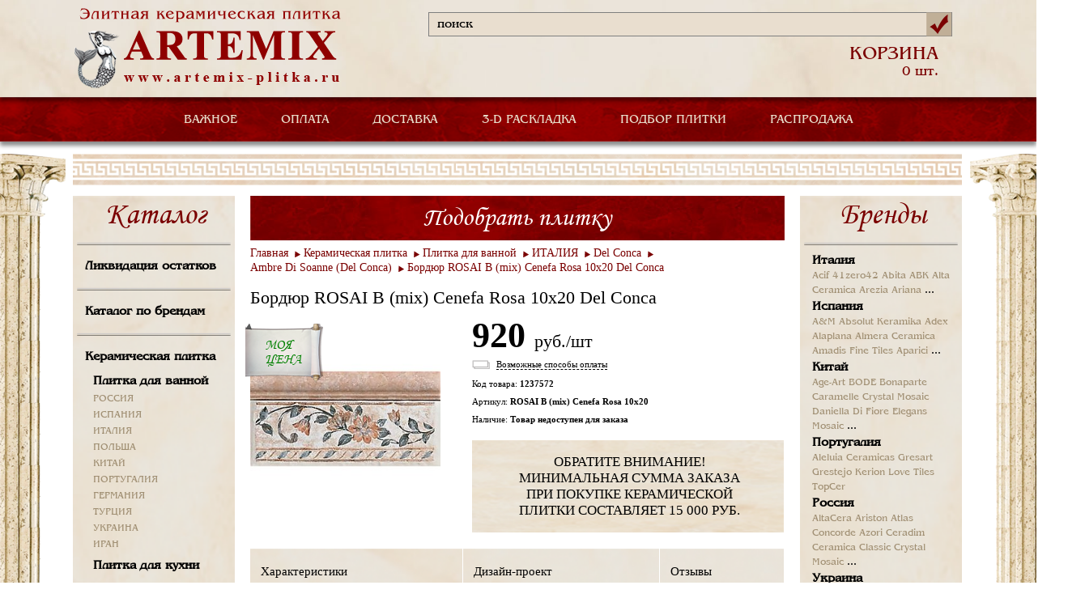

--- FILE ---
content_type: text/html; Charset=UTF-8;charset=utf-8
request_url: https://www.artemix-plitka.ru/catalog/production/1237572/
body_size: 8190
content:
<!DOCTYPE html>
<html>
	<head>
		<title>Бордюр ROSAI B (mix) Cenefa Rosa 10x20 Del Conca</title>
		<meta http-equiv="Content-Type" content="text/html; charset=utf-8" />
		<link rel="stylesheet" type="text/css" href="/styles/reset-min.css" />
		<link rel="stylesheet" type="text/css" href="/styles/main.css" />
		<link href="/css/benguiat-rus.css" rel="stylesheet" type="text/css" />
		<link type="text/css" href="/script/prettyPhoto_3.1.5/css/prettyPhoto.css" rel="stylesheet">

		<script src="https://ajax.googleapis.com/ajax/libs/jquery/1.11.0/jquery.min.js"></script>

		<link rel="stylesheet" type="text/css" href="/styles/jquery.fs.selecter.css" />
		<link rel="stylesheet" type="text/css" href="/styles/tabs.css" />
		<script src="/js/jquery.fs.selecter.min.js"></script>
		<script src="/js/modernizr.js"></script>
		<script src="/js/jquery.site.js"></script>
		<script type="text/javascript" language="javascript" src="/script/prettyPhoto_3.1.5/js/jquery.prettyPhoto.js"></script>
		<script src="/js/selection.js"></script>
		<script src="/js/placeholder.js"></script>
		<script src="/js/modalWindow.min.js"></script>
		
		<script type="text/javascript">
		
			$(document).ready(function(){
				$('input[placeholder]').placeholder();
				$('.selection').selection();
				var p = $('.pagination');
				var w = 0;
				p.children('li').each(function(){
					w+= $(this).outerWidth(true);
				});
				p.width(w);
				var $options = {
					cssMOver : {
						'min-width' : '1040px'
					},
					cssMClose : {
						'text-indent' : '-9999px',
						'background' : 'url(/images/close.png) 0px 0px no-repeat',
						'width' : '20px',
						'height' : '20px',
						'right' : '20px',
						'top' : '20px'
					},
					cssMOuter : {
						'padding' : '20px',
						'background' : '#ffffff',
						'-moz-border-radius' : '5px',
						'-webkit-border-radius' : '5px',
						'-khtml-border-radius' : '5px',
						'border-radius' : '5px'
					}
				};
				$('a.iphone').modalWindow($.extend(true, $options, {
					content : '<div id="modalform"><h2>Заказать звонок</h2><form method="post" action="" id="phoneForm"><input type="text" name="name" placeholder="Ваше имя" /><input type="text" name="phone" placeholder="Ваш телефон" /><input type="text" name="call" placeholder="Удобное время звонка" /><textarea name="desc" placeholder="Ваш вопрос"></textarea><div style="font-family: Times; font-style: italic; color: #DC143C" id="desc_desc"><br />Пожалуйста, максимально полно сформулируйте свой вопрос, что бы менеджер смог как можно быстрее ответить Вам<br /></div><input type="text" name="code" placeholder="Введите код с картинки" /><div id="captcha" align="left"><img src="/captcha.php" alt="Captcha" /></div><div id="successPhone" style="display: none; margin: 10px;"><div style="color: green;">Ваше сообщение успешно отправлено.</div><div style="color: green;">В ближайшее время с вами свяжется менеджер.</div><div style="color: red;">Мы обрабатываем заказы в будние дни с 09:00 до 19:00</div></div><div id="errorPhone" style="color: brown; display: none; margin: 10px;"></div><button id="Phoning">Отправить</button><div id="loaderPhone" style="display: none;"><img src="/images/ajax-loader.gif" alt="loader" /></div></form></div>', 
					onOpen : function(){
						var mf = $('#modalform');
		
						var n = mf.find('input[name="name"]');
						var p = mf.find('input[name="phone"]');
						var c = mf.find('input[name="call"]');
						var j = mf.find('input[name="code"]');
						var d = mf.find('textarea[name="desc"]');
						var g = $('#captcha');
						var k = $('#desc_desc');
		
						$("#phoneForm").submit(function(event){
							$("#errorPhone").hide();
							$("#Phoning").hide();
							$("#loaderPhone").show();
						
							$.post(
									'/_ajax_phone.php', 
									{
										name:n.val(), 
										phone:p.val(), 
										call:c.val(), 
										desc:d.val(), 
										code:j.val() 
									}, 
									function(data)
									{
										if (data.status)
										{
											n.hide();
											p.hide();
											c.hide();
											d.hide();
											j.hide();
											g.hide();
											k.hide();
											
											$("#successPhone").show();
										}
										else
										{
											$("#errorPhone").html(data.errors);
											$("#errorPhone").show();
											$("#Phoning").show();
										}
									}, 
									"json"
							);
							
							$("#loaderPhone").hide();
		
							return false;
						});
					}
				}));
		
			});

		
		</script>
	</head>
	<body>
		<header>
			<div class="header">
				<div class="hd_colum_left">
					<a href="/">
						<img  src="/images/logo.png" alt="" />
					</a>
				</div>
				<div class="hd_colum_right">
					<div class="search">
						<form name="myform" action="/search/" method="GET">
							<div>
								<input type="text" name="q" value="поиск" placeholder="" onClick="this.value='';" onBlur="if (this.value=='') this.value='поиск';" />
								<button></button>
							</div>
						</form>
					</div>
										<div class="hd_colum_order">
											</div>
					<div class="hd_colum_order">
											</div>
					<div class="hd_colum_basket">
						<a href="/cart/" style="text-decoration: none;"><p><span>КОРЗИНА</span> 0 шт.</p></a>
					</div>
				</div>
			</div>
		</header>
		<div class="main_menu">
			<nav>
				<ul class="dropdown">
					<!--<li>
						<a href="/company/">О КОМПАНИИ</a>
					</li>-->
					<li class="dropdown-top">
						<a href="/">ВАЖНОЕ</a>
						
<ul class="dropdown-inside"><li><a href="/ceny_i_skidki/">Цены и скидки</a></li><li><a href="/podbor-keramicheskoi-plitki/">Подбор плитки</a></li><li><a href="/online-raskladka-plitki/">3D-раскладка плитки</a></li><li><a href="/informaciya/">Информация</a></li></ul><!-- время генерации меню: 0.00034499168395996 c -->
					</li>
					<li>
						<a href="/Methods_of_payment/">ОПЛАТА</a>
					</li>
					<li>
						<a href="/dostavka/">ДОСТАВКА</a>
					</li>
					<li>
						<a href="/online-raskladka-plitki/">3-D РАСКЛАДКА</a>
					</li>
					<li>
						<a href="/podbor-keramicheskoi-plitki/">ПОДБОР ПЛИТКИ</a>
					</li>
					<li>
						<a href="/catalog/category/1237078/">РАСПРОДАЖА</a>
					</li>
					<!--<li>
						<a href="/contacts/">КОНТАКТЫ</a>
					</li>-->
				</ul>
			</nav>
		</div>
		<div class="wr_content">
			<img src="/images/cong_bg1.png" alt="" class="img_top" />
			<img src="/images/cont_bg3.png" alt="" class="img_bot" />
			<div class="content">
				<img src="/images/border_img.png" alt="" />
				<div class="content_left">
					<div class="bl_bg catalog">
						<h2>Каталог</h2>
						<img src="/images/bx_border.png" alt="" /><a href="/catalog/category/1237078/">Ликвидация остатков</a><img src="/images/bx_border.png" alt="" /><a href="/brand/">Каталог по брендам</a><strong><img src="/images/bx_border.png" alt="" /><a href="/catalog/category/789/">Керамическая плитка</a></strong><div class="bl_ttle"><a href="/catalog/category/1382/" class="main_silk">Плитка для ванной</a><a href="/catalog/category/plitka-dlya-vannoi-russia/" class="vnytr_silk">РОССИЯ</a><a href="/catalog/category/plitka-dlya-vannoi-ispania/" class="vnytr_silk">ИСПАНИЯ</a><a href="/catalog/category/plitka-dlya-vannoi-italia/" class="vnytr_silk">ИТАЛИЯ</a><a href="/catalog/category/plitka-dlya-vannoi-polsha/" class="vnytr_silk">ПОЛЬША</a><a href="/catalog/category/plitka-dlya-vannoi-kitai/" class="vnytr_silk">КИТАЙ</a><a href="/catalog/category/plitka-dlya-vannoi-portugaliya/" class="vnytr_silk">ПОРТУГАЛИЯ</a><a href="/catalog/category/plitka-dlya-vannoi-germaniya/" class="vnytr_silk">ГЕРМАНИЯ</a><a href="/catalog/category/plitka-dlya-vannoi-turciya/" class="vnytr_silk">ТУРЦИЯ</a><a href="/catalog/category/plitka-dlya-vannoi-ukraina/" class="vnytr_silk">УКРАИНА</a><a href="/catalog/category/1263739/" class="vnytr_silk">ИРАН</a></div><div class="bl_ttle"><a href="/catalog/category/1374/" class="main_silk">Плитка для кухни</a></div><div class="bl_ttle"><a href="/catalog/category/1361/" class="main_silk">Плитка напольная</a></div><div class="bl_ttle"><a href="/catalog/category/1026062/" class="main_silk">Тротуарная плитка</a></div><div class="bl_ttle"><a href="/catalog/category/1331/" class="main_silk">Фасадная плитка</a></div><div class="bl_ttle"><a href="/catalog/category/1202473/" class="main_silk">Клинкерная плитка</a></div><strong><img src="/images/bx_border.png" alt="" /><a href="/catalog/category/1328/">Мозаика и панно</a></strong><strong><img src="/images/bx_border.png" alt="" /><a href="/catalog/category/1254867/">Напольные покрытия</a></strong><strong><img src="/images/bx_border.png" alt="" /><a href="/catalog/category/876/">Отопление и климат</a></strong><img src="/images/bx_border.png" alt="" /><a href="/discount_sale/">Акции и распродажи</a><!-- время генерации меню: 0.1442699432373 c -->
					</div>
				</div>
				<div class="content_center">
					
<link href="/css/style_for_catalog_item.css" rel="stylesheet" type="text/css">
<script type="text/javascript" src="/script/af_catalog_card.js"></script>

<div class="tile tile_country">
	<a href="/podbor-keramicheskoi-plitki/" style="text-decoration: none;"><h2>Подобрать плитку</h2></a>
	
				<ul class="pagination_new">
			<li><a href="/">Главная</a></li>
						   						   			      <li><a href="/catalog/category/789/">Керамическая плитка</a></li>
			   						   			      <li><a href="/catalog/category/1382/">Плитка для ванной</a></li>
			   						   			      <li><a href="/catalog/category/plitka-dlya-vannoi-italia/">ИТАЛИЯ</a></li>
			   						   			      <li><a href="/catalog/category/1204539/">Del Conca</a></li>
			   						   			      <li><a href="/catalog/category/1237395/">Ambre Di Soanne (Del Conca)</a></li>
			   						<li><a href="/catalog/production/1237572/">Бордюр ROSAI B (mix) Cenefa Rosa 10x20 Del Conca</a></li>
		</ul>
		<div class="top_card">
		<h3>Бордюр ROSAI B (mix) Cenefa Rosa 10x20 Del Conca</h3>
		<div class="card_left">
			<div class="big_img">
									<div class="mulka">
						<div>
							<p class="color_green" style="font-size: 12px; margin-left: 20px;">МОЯ ЦЕНА</p>
						</div>
					</div>
																			<a href="/userfiles/image/catalog/big0/rosai_b_(mix)_cenefa_rosa_10x20-1237572.jpg" target="_blank" rel="prettyPhoto[card]" class="loop_a">
							<img src="/userfiles/image/catalog/mid/rosai_b_(mix)_cenefa_rosa_10x20-1237572.jpg" alt="Бордюр ROSAI B (mix) Cenefa Rosa 10x20 Del Conca" title="Бордюр ROSAI B (mix) Cenefa Rosa 10x20 Del Conca" width="235" height="235" />
						</a>
													
							</div>
		</div>
		<div class="card_right">
			<div class="card_ttle">
				<div class="div_price">					
											<p class="card_price">920 <span>руб./шт</span></p>
						
																		
						<script type="text/javascript">
							
								$(document).ready(function(){

									var $options = {
										cssMOver : {
											'min-width' : '1040px'
										},
										cssMClose : {
											'text-indent' : '-9999px',
											'background' : 'url(/images/close.png) 0px 0px no-repeat',
											'width' : '20px',
											'height' : '20px',
											'right' : '20px',
											'top' : '20px'
										},
										cssMOuter : {
											'padding' : '20px',
											'background' : '#ffffff',
											'-moz-border-radius' : '5px',
											'-webkit-border-radius' : '5px',
											'-khtml-border-radius' : '5px',
											'border-radius' : '5px'
										}
									};
				
									$('a.do_myprice').modalWindow($.extend(true, $options, {
										content : '<div id="modalformmyprice"><h2>Моя цена</h2><form method="post" action="" id="mypriceForm"><input type="hidden" name="pcode" value="1237572" /><input type="text" name="name" placeholder="Ваше имя" /><input type="text" name="phone" placeholder="Ваш телефон" /><input type="text" name="email" placeholder="Ваш EMail" /><input type="text" name="code" placeholder="Введите код с картинки" /><div id="captcha-myprice" align="left"><img src="/captcha.php" alt="Captcha" /></div><div id="successMyPrice" style="display: none; margin: 10px;"><div style="color: green;">Ваше сообщение успешно отправлено.</div><div style="color: green;">В ближайшее время с вами свяжется менеджер.</div><div style="color: red;">Мы обрабатываем заказы в будние дни с 09:00 до 19:00</div></div><div id="errorMyPrice" style="color: brown; display: none; margin: 10px;"></div><button id="MyPricing">Отправить</button><div id="loaderMyPrice" style="display: none;"><img src="/images/ajax-loader.gif" alt="loader" /></div></form></div>', 
										onOpen : function(){
											var mf = $('#modalformmyprice');
							
											var n = mf.find('input[name="name"]');
											var p = mf.find('input[name="phone"]');
											var e = mf.find('input[name="email"]');
											var j = mf.find('input[name="code"]');
											var a = mf.find('input[name="pcode"]');
											var g = $('#captcha-myprice');
							
											$("#mypriceForm").submit(function(event){
												$("#errorMyPrice").hide();
												$("#MyPricing").hide();
												$("#loaderMyPrice").show();
											
												$.post(
														'/_ajax_myprice.php', 
														{
															name:n.val(), 
															phone:p.val(), 
															email:e.val(), 
															code:j.val(), 
															pcode:a.val() 
														}, 
														function(data)
														{
															if (data.status)
															{
																n.hide();
																p.hide();
																e.hide();
																j.hide();
																g.hide();
																
																$("#successMyPrice").show();
															}
															else
															{
																$("#errorMyPrice").html(data.errors);
																$("#errorMyPrice").show();
																$("#MyPricing").show();
															}
														}, 
														"json"
												);
												
												$("#loaderMyPrice").hide();
							
												return false;
											});
										}
									}));

								});
							
						</script>

							
																					</div>
				<div class="button_area paytype">
					<div class="manners_payment"><span>Возможные способы оплаты</span></div>
					<div class="button_descr">
						<div class="button_descr_top"><span class="button_close" title="Закрыть"></span></div>
						<div class="button_descr_middle">
							<!--<h1>Возможные способы оплаты.</h1>-->
							<p><b>Вы можете выбрать один из следующих способов оплаты заказа:</b></p>
							<ul>
								<li>Наличными в офисе компании</li>
								<li>Вызов курьера для передачи документов и внесения предоплаты (стоимость услуги 300 руб.)</li>
								<li>Оплата банковской картой online на сайте (комиссия 2%)</li>
								<li>Безналичный расчет банковским переводом (для физических лиц)</li>
								<li>Безналичный расчет (для юридических лиц)</li>
								<li><span><b>Обратите внимание, что в офисе можно оплатить заказ только наличными!</b></span></li>
								<li><span><b>Наша компания не предоставляет услугу "оплата при получении товара"!Наша компания не предоставляет услугу "оплата при получении товара"!</b></span></li>
							</ul>
							</br>
							<p>Оплата заказа в интернет-магазине Компании АРТЭМИКС производится <b>только в рублях</b>.</p>
							<!--<p id="small_img"><img src="/images/visa.png" alt="VISA"><img src="/images/master.png" alt="MasterCard"></p>-->
			
						</div>
						<div class="button_descr_bottom"></div>
					</div>
				</div>
				<p>Код товара:  <span>1237572</span></p>
									<p>Артикул: <span>ROSAI B (mix) Cenefa Rosa 10x20</span></p>
								


				<p>Наличие:  <span>Товар недоступен для заказа</span></p>

											</div>
			
					
	
			<div class="cat_collection_ttle cat_collection_ttle2">
				<p>ОБРАТИТЕ ВНИМАНИЕ! МИНИМАЛЬНАЯ СУММА ЗАКАЗА ПРИ ПОКУПКЕ КЕРАМИЧЕСКОЙ ПЛИТКИ СОСТАВЛЯЕТ 15 000 РУБ.</p>
			</div>
		</div>
	</div>
	<div class="tabs_box">
		<ul class="tabs_menu">
							<li><a href="#tab1" class="active">Характеристики</a></li>
				<li><a href="#tab2" class="">Дизайн-проект</a></li>
				<li><a href="#tab3" class="">Отзывы</a></li>
					</ul>
		<div class="border_tab"></div>
		<div class="tab" id="tab1">
			<div class="tab_ttle">
													<p><strong>Характеристики товара &laquo;Бордюр ROSAI B (mix) Cenefa Rosa 10x20 Del Conca&raquo;</strong></p>
					<br />
			 		
					<table style="font: 13px/1.2 Segoe UI;">
													<tr><th>Артикул:</th><td>ROSAI B (mix) Cenefa Rosa 10x20</td></tr>
							
																			<tr><th>Производство:</th><td>ИТАЛИЯ</td></tr>
							
																																	
								<tr><th>Дата:</th><td>31.08.2018</td></tr>
																												
								<tr><th>Бренд:</th><td>Del Conca</td></tr>
																																									
								<tr><th>Вид плитки:</th><td>бордюр</td></tr>
																												
								<tr><th>Размер плитки, см:</th><td>10x20</td></tr>
																												
								<tr><th>Материал:</th><td>керамика</td></tr>
																												
								<tr><th>Цвет:</th><td>бежевый</td></tr>
																												
								<tr><th>Свойство:</th><td>матовая</td></tr>
																												
								<tr><th>Формат, см:</th><td>20</td></tr>
																												
								<tr><th>Коллекция:</th><td>Ambre Di Soanne</td></tr>
																												
								<tr><th>Единица измерения:</th><td>шт</td></tr>
															
					</table>
							
								
				<br />
				<hr />
				
												
									<div style="margin: 10px 0px;">Региональная доставка</div>
								
								
				
														
																											<p align="justify"><small>Внимание! Пожалуйста, сверяйте информацию о товаре Бордюр ROSAI B (mix) Cenefa Rosa 10x20 с информацией на официальном сайте производителя и уточняйте спецификацию, наличие на складе и цену товара у менеджеров нашей компании. Внешний вид изделия, его комплектация и характеристики могут изменяться производителем без предварительного уведомления.</small></p>
			</div>
		</div>
		<div class="tab" id="tab2">
			<div class="tab_ttle">
															
			
																	</div>
		</div>
		<div class="tab" id="tab3">
			<div class="tab_ttle">
								<p><strong>Отзывы о товаре &laquo;Бордюр ROSAI B (mix) Cenefa Rosa 10x20 Del Conca&raquo;</strong></p>
			</div>
		</div>
	</div>
</div>
<script type="text/javascript">
	
		$(document).ready(function(){
			$("a[rel^='prettyPhoto']").prettyPhoto({
				theme: 'facebook',
				social_tools:''
			});
		});
	
</script><!--p> время генерации каталожного блока: 0.032737016677856 c <p-->
				</div>
				<div class="content_right">
					<div class="bl_bg">
						<h2>Бренды</h2>
						<img src="/images/bx_border.png" alt="" />
							<div class="bl_ttle">
		<p>
			<a href="/brand/country/380/" class="main_silk">Италия</a>
		</p>
															<a href="/brand/acif/" class="vnytr_silk">Acif</a>
																						<a href="/brand/41zero42/" class="vnytr_silk">41zero42</a>
																						<a href="/brand/abita/" class="vnytr_silk">Abita</a>
																						<a href="/brand/abk/" class="vnytr_silk">ABK</a>
																						<a href="/brand/alta_ceramica/" class="vnytr_silk">Alta Ceramica</a>
																						<a href="/brand/arezia/" class="vnytr_silk">Arezia</a>
																						<a href="/brand/ariana/" class="vnytr_silk">Ariana</a>
																												...																																																																																																																																																																																																																																																																																																																																																																																																																																																																																																																																																																																																																																																																																																																																																																																																																																																																																																																																																																																																														</div>
	<div class="bl_ttle">
		<p>
			<a href="/brand/country/724/" class="main_silk">Испания</a>
		</p>
															<a href="/brand/a&m/" class="vnytr_silk">A&M</a>
																						<a href="/brand/Absolut_Keramika/" class="vnytr_silk">Absolut Keramika</a>
																						<a href="/brand/adex/" class="vnytr_silk">Adex</a>
																						<a href="/brand/alaplana/" class="vnytr_silk">Alaplana</a>
																						<a href="/brand/almera_ceramica/" class="vnytr_silk">Almera Ceramica</a>
																						<a href="/brand/amadis_fine_tiles/" class="vnytr_silk">Amadis Fine Tiles</a>
																						<a href="/brand/aparici/" class="vnytr_silk">Aparici</a>
																												...																																																																																																																																																																																																																																																																																																																																																																																																																																																																																																																																																																																																																																																																																																																																																																																																																																																																																																																																																																																																																																																																																																																																																																																																									</div>
	<div class="bl_ttle">
		<p>
			<a href="/brand/country/156/" class="main_silk">Китай</a>
		</p>
															<a href="/brand/Age-Art/" class="vnytr_silk">Age-Art</a>
																						<a href="/brand/bode/" class="vnytr_silk">BODE</a>
																						<a href="/brand/bonaparte/" class="vnytr_silk">Bonaparte</a>
																						<a href="/brand/Caramelle/" class="vnytr_silk">Caramelle</a>
																						<a href="/brand/crystal-mosaic/" class="vnytr_silk">Crystal Mosaic</a>
																						<a href="/brand/daniella_di_fiore/" class="vnytr_silk">Daniella Di Fiore</a>
																						<a href="/brand/elegans_mosaic/" class="vnytr_silk">Elegans Mosaic</a>
																												...																																																																																																																																																																																						</div>
	<div class="bl_ttle">
		<p>
			<a href="/brand/country/620/" class="main_silk">Португалия</a>
		</p>
															<a href="/brand/aleluia_ceramicas/" class="vnytr_silk">Aleluia Ceramicas</a>
																						<a href="/brand/gresart/" class="vnytr_silk">Gresart</a>
																						<a href="/brand/grestejo/" class="vnytr_silk">Grestejo</a>
																						<a href="/brand/kerion/" class="vnytr_silk">Kerion</a>
																						<a href="/brand/love_tiles/" class="vnytr_silk">Love Tiles</a>
																						<a href="/brand/topcer/" class="vnytr_silk">TopCer</a>
												</div>
	<div class="bl_ttle">
		<p>
			<a href="/brand/country/643/" class="main_silk">Россия</a>
		</p>
															<a href="/brand/altacera/" class="vnytr_silk">AltaCera</a>
																						<a href="/brand/ariston/" class="vnytr_silk">Ariston</a>
																						<a href="/brand/atlas-concorde/" class="vnytr_silk">Atlas Concorde</a>
																						<a href="/brand/azori/" class="vnytr_silk">Azori</a>
																						<a href="/brand/ceradim/" class="vnytr_silk">Ceradim</a>
																						<a href="/brand/ceramica_classic/" class="vnytr_silk">Ceramica Classic</a>
																						<a href="/brand/crystal-mosaic/" class="vnytr_silk">Crystal Mosaic</a>
																												...																																																																																																																																																																																																												</div>
	<div class="bl_ttle">
		<p>
			<a href="/brand/country/804/" class="main_silk">Украина</a>
		</p>
															<a href="/brand/atem/" class="vnytr_silk">Atem</a>
																						<a href="/brand/golden-tile/" class="vnytr_silk">Golden Tile</a>
																						<a href="/brand/terragres/" class="vnytr_silk">Terragres</a>
												</div>
	<div class="bl_ttle">
		<p>
			<a href="/brand/country/792/" class="main_silk">Турция</a>
		</p>
															<a href="/brand/bien_seramik/" class="vnytr_silk">Bien Seramik</a>
																						<a href="/brand/decovita/" class="vnytr_silk">Decovita</a>
																						<a href="/brand/ege_seramik/" class="vnytr_silk">Ege Seramik</a>
																						<a href="/brand/graniser/" class="vnytr_silk">Graniser</a>
																						<a href="/brand/qua/" class="vnytr_silk">QUA</a>
																						<a href="/brand/santemax_турция/" class="vnytr_silk">Santemax ТУРЦИЯ</a>
																						<a href="/brand/serre_seramic/" class="vnytr_silk">Serre Seramic</a>
																												...						</div>
	<div class="bl_ttle">
		<p>
			<a href="/brand/country/616/" class="main_silk">Польша</a>
		</p>
															<a href="/brand/cerrad/" class="vnytr_silk">Cerrad</a>
																						<a href="/brand/meissen/" class="vnytr_silk">Meissen</a>
																						<a href="/brand/my-way/" class="vnytr_silk">My Way</a>
																						<a href="/brand/paradyz/" class="vnytr_silk">Paradyz</a>
																						<a href="/brand/tubadzin/" class="vnytr_silk">Tubadzin</a>
												</div>
	<div class="bl_ttle">
		<p>
			<a href="/brand/country/276/" class="main_silk">Германия</a>
		</p>
															<a href="/brand/classen/" class="vnytr_silk">Classen</a>
																						<a href="/brand/egger/" class="vnytr_silk">Egger</a>
																						<a href="/brand/kronospan/" class="vnytr_silk">Kronospan</a>
																						<a href="/brand/mei/" class="vnytr_silk">Mei</a>
																						<a href="/brand/porcelaingres/" class="vnytr_silk">Porcelaingres</a>
																						<a href="/brand/steuler/" class="vnytr_silk">Steuler</a>
												</div>
	<div class="bl_ttle">
		<p>
			<a href="/brand/country/112/" class="main_silk">Беларусь</a>
		</p>
															<a href="/brand/kronospan/" class="vnytr_silk">Kronospan</a>
												</div>
	<div class="bl_ttle">
		<p>
			<a href="/brand/country/203/" class="main_silk">Чешская республика</a>
		</p>
															<a href="/brand/rako/" class="vnytr_silk">Rako</a>
												</div>
	<div class="bl_ttle">
		<p>
			<a href="/brand/country/980/" class="main_silk">Иран</a>
		</p>
															<a href="/brand/santemax_иран/" class="vnytr_silk">Santemax ИРАН</a>
																						<a href="/brand/sina_tile/" class="vnytr_silk">Sina Tile</a>
												</div>
	<div class="bl_ttle">
		<p>
			<a href="/brand/country/979/" class="main_silk">Южная корея</a>
		</p>
															<a href="/brand/SunPower/" class="vnytr_silk">Sun Power</a>
												</div>
<!-- время генерации брендов: 0.00023293495178223 c -->
					</div>
				</div>
				<img src="/images/border_img.png" alt="" class="mn_border" />

								
													<div class="pdoruct">
						<h2>Интересные товары</h2>
						<div class="cont_product">
			<div class="bl_product">
							<a href="/catalog/production/1237571/" title="Бордюр ROSAI F (mix) Zocalo Rosa 20x20  Del Conca" rel="bookmark">Бордюр ROSAI F (mix) Zocalo Rosa 20x20  Del Conca</a>
						<div class="pproduct_img">
														<a href="/catalog/production/1237571/">
						<img src="/userfiles/image/catalog/lit/rosai_f_(mix)_zocalo_rosa_20x20-1237571.jpg" width="134" height="134" alt="картинка для товара Бордюр ROSAI F (mix) Zocalo Rosa 20x20  Del Conca" title="картинка для товара Бордюр ROSAI F (mix) Zocalo Rosa 20x20  Del Conca" />
					</a>
							</div>
												<p id="price98213" rel="1386.00">1 386&nbsp;<span><span>руб.</span></span></p>
										
		</div>
			<div class="bl_product">
							<a href="/catalog/production/1237570/" title="Декор ROSAI A Decor Rosa  20x20 Del Conca" rel="bookmark">Декор ROSAI A Decor Rosa  20x20 Del Conca</a>
						<div class="pproduct_img">
														<a href="/catalog/production/1237570/">
						<img src="/userfiles/image/catalog/lit/rosai_a_decor_rosa__20x20-1237570.jpg" width="134" height="134" alt="картинка для товара Декор ROSAI A Decor Rosa  20x20 Del Conca" title="картинка для товара Декор ROSAI A Decor Rosa  20x20 Del Conca" />
					</a>
							</div>
												<p id="price98212" rel="1222.20">1 222&nbsp;<span><span>руб.</span></span></p>
										
		</div>
			<div class="bl_product">
							<a href="/catalog/production/1237569/" title="Настенная плитка BB12 Rosa Scuro  20x20 Del Conca" rel="bookmark">Настенная плитка BB12 Rosa Scuro  20x20 Del Conca</a>
						<div class="pproduct_img">
														<a href="/catalog/production/1237569/">
						<img src="/userfiles/image/catalog/lit/bb12_rosa_scuro__20x20-1237569.jpg" width="134" height="134" alt="картинка для товара Настенная плитка BB12 Rosa Scuro  20x20 Del Conca" title="картинка для товара Настенная плитка BB12 Rosa Scuro  20x20 Del Conca" />
					</a>
							</div>
												<p id="price98211" rel="3565.80">3 566&nbsp;<span><span>руб.</span></span></p>
										
		</div>
			<div class="bl_product">
							<a href="/catalog/production/1237568/" title="Настенная плитка BB21 Rosa Chiaro  20x20 Del Conca" rel="bookmark">Настенная плитка BB21 Rosa Chiaro  20x20 Del Conca</a>
						<div class="pproduct_img">
														<a href="/catalog/production/1237568/">
						<img src="/userfiles/image/catalog/lit/bb21_rosa_chiaro__20x20-1237568.jpg" width="134" height="134" alt="картинка для товара Настенная плитка BB21 Rosa Chiaro  20x20 Del Conca" title="картинка для товара Настенная плитка BB21 Rosa Chiaro  20x20 Del Conca" />
					</a>
							</div>
												<p id="price98210" rel="3565.80">3 566&nbsp;<span><span>руб.</span></span></p>
										
		</div>
			<div class="bl_product">
							<a href="/catalog/production/1237567/" title="Уголок ROSAI AEP Angolo Acquamarina 1,6x3 Del Conca" rel="bookmark">Уголок ROSAI AEP Angolo Acquamarina 1,6x3 Del Conca</a>
						<div class="pproduct_img">
														<a href="/catalog/production/1237567/">
						<img src="/userfiles/image/catalog/lit/rosai_aep_angolo_acquamarina_16x3-1237567.jpg" width="134" height="134" alt="картинка для товара Уголок ROSAI AEP Angolo Acquamarina 1,6x3 Del Conca" title="картинка для товара Уголок ROSAI AEP Angolo Acquamarina 1,6x3 Del Conca" />
					</a>
							</div>
												<p id="price98209" rel="963.00">963&nbsp;<span><span>руб.</span></span></p>
										
		</div>
			<div class="bl_product">
							<a href="/catalog/production/1237566/" title="Уголок ROSAI AEG Angolo Acquamarina 1,6x5 Del Conca" rel="bookmark">Уголок ROSAI AEG Angolo Acquamarina 1,6x5 Del Conca</a>
						<div class="pproduct_img">
														<a href="/catalog/production/1237566/">
						<img src="/userfiles/image/catalog/lit/rosai_aeg_angolo_acquamarina_16x5-1237566.jpg" width="134" height="134" alt="картинка для товара Уголок ROSAI AEG Angolo Acquamarina 1,6x5 Del Conca" title="картинка для товара Уголок ROSAI AEG Angolo Acquamarina 1,6x5 Del Conca" />
					</a>
							</div>
												<p id="price98208" rel="1146.60">1 147&nbsp;<span><span>руб.</span></span></p>
										
		</div>
			<div class="bl_product">
							<a href="/catalog/production/1237565/" title="Бордюр ROSAI B (mix) Cenefa Acquamarina 10x20 Del Conca" rel="bookmark">Бордюр ROSAI B (mix) Cenefa Acquamarina 10x20 Del Conca</a>
						<div class="pproduct_img">
														<a href="/catalog/production/1237565/">
						<img src="/userfiles/image/catalog/lit/rosai_b_(mix)_cenefa_acquamarina_10x20-1237565.jpg" width="134" height="134" alt="картинка для товара Бордюр ROSAI B (mix) Cenefa Acquamarina 10x20 Del Conca" title="картинка для товара Бордюр ROSAI B (mix) Cenefa Acquamarina 10x20 Del Conca" />
					</a>
							</div>
												<p id="price98207" rel="919.80">920&nbsp;<span><span>руб.</span></span></p>
										
		</div>
			<div class="bl_product">
							<a href="/catalog/production/1237564/" title="Бордюр ROSAI F (mix) Zocalo Acquamarina 20x20  Del Conca" rel="bookmark">Бордюр ROSAI F (mix) Zocalo Acquamarina 20x20  Del Conca</a>
						<div class="pproduct_img">
														<a href="/catalog/production/1237564/">
						<img src="/userfiles/image/catalog/lit/rosai_f_(mix)_zocalo_acquamarina_20x20-1237564.jpg" width="134" height="134" alt="картинка для товара Бордюр ROSAI F (mix) Zocalo Acquamarina 20x20  Del Conca" title="картинка для товара Бордюр ROSAI F (mix) Zocalo Acquamarina 20x20  Del Conca" />
					</a>
							</div>
												<p id="price98206" rel="1386.00">1 386&nbsp;<span><span>руб.</span></span></p>
										
		</div>
			<div class="bl_product">
							<a href="/catalog/production/1237563/" title="Декор ROSAI A Decor Acquamarina   20x20 Del Conca" rel="bookmark">Декор ROSAI A Decor Acquamarina   20x20 Del Conca</a>
						<div class="pproduct_img">
														<a href="/catalog/production/1237563/">
						<img src="/userfiles/image/catalog/lit/rosai_a_decor_acquamarina___20x20-1237563.jpg" width="134" height="134" alt="картинка для товара Декор ROSAI A Decor Acquamarina   20x20 Del Conca" title="картинка для товара Декор ROSAI A Decor Acquamarina   20x20 Del Conca" />
					</a>
							</div>
												<p id="price98205" rel="1222.20">1 222&nbsp;<span><span>руб.</span></span></p>
										
		</div>
			<div class="bl_product">
							<a href="/catalog/production/1237562/" title="Настенная плитка BB91 Acquamarina Scuro  20x20 Del Conca" rel="bookmark">Настенная плитка BB91 Acquamarina Scuro  20x20 Del Conca</a>
						<div class="pproduct_img">
														<a href="/catalog/production/1237562/">
						<img src="/userfiles/image/catalog/lit/bb91_acquamarina_scuro__20x20-1237562.jpg" width="134" height="134" alt="картинка для товара Настенная плитка BB91 Acquamarina Scuro  20x20 Del Conca" title="картинка для товара Настенная плитка BB91 Acquamarina Scuro  20x20 Del Conca" />
					</a>
							</div>
												<p id="price98204" rel="3565.80">3 566&nbsp;<span><span>руб.</span></span></p>
										
		</div>
			<div class="bl_product">
							<a href="/catalog/production/1237561/" title="Настенная плитка BB19 Acquamarina Chiaro  20x20 Del Conca" rel="bookmark">Настенная плитка BB19 Acquamarina Chiaro  20x20 Del Conca</a>
						<div class="pproduct_img">
														<a href="/catalog/production/1237561/">
						<img src="/userfiles/image/catalog/lit/bb19_acquamarina_chiaro__20x20-1237561.jpg" width="134" height="134" alt="картинка для товара Настенная плитка BB19 Acquamarina Chiaro  20x20 Del Conca" title="картинка для товара Настенная плитка BB19 Acquamarina Chiaro  20x20 Del Conca" />
					</a>
							</div>
												<p id="price98203" rel="3565.80">3 566&nbsp;<span><span>руб.</span></span></p>
										
		</div>
			<div class="bl_product">
							<a href="/catalog/production/1237560/" title="Керамогранит HRT5 Grey 20x40 Del Conca" rel="bookmark">Керамогранит HRT5 Grey 20x40 Del Conca</a>
						<div class="pproduct_img">
														<a href="/catalog/production/1237560/">
						<img src="/userfiles/image/catalog/lit/at-ao-al-1237560.jpg" width="134" height="134" alt="картинка для товара Керамогранит HRT5 Grey 20x40 Del Conca" title="картинка для товара Керамогранит HRT5 Grey 20x40 Del Conca" />
					</a>
							</div>
												<p id="price98202" rel="3841.11">3 841&nbsp;<span><span>руб.</span></span></p>
										
		</div>
	</div>					</div>
				
															</div>
		</div>
		<footer>
			<div class="footer">
				<p>Artemix 2015</p>
			</div>
		</footer>
		
			<!-- Yandex.Metrika counter --><script type="text/javascript">(function (d, w, c) { (w[c] = w[c] || []).push(function() { try { w.yaCounter158204 = new Ya.Metrika({ id:158204, clickmap:true, trackLinks:true, accurateTrackBounce:true, webvisor:true }); } catch(e) { } }); var n = d.getElementsByTagName("script")[0], s = d.createElement("script"), f = function () { n.parentNode.insertBefore(s, n); }; s.type = "text/javascript"; s.async = true; s.src = "https://mc.yandex.ru/metrika/watch.js"; if (w.opera == "[object Opera]") { d.addEventListener("DOMContentLoaded", f, false); } else { f(); } })(document, window, "yandex_metrika_callbacks"); </script> <noscript><div><img src="https://mc.yandex.ru/watch/158204" style="position:absolute; left:-9999px;" alt="" /></div></noscript> <!-- /Yandex.Metrika counter -->
		
	</body>
</html>

--- FILE ---
content_type: text/css
request_url: https://www.artemix-plitka.ru/css/benguiat-rus.css
body_size: 444
content:
/*****************************
 All rights reserved.
 AllFont.ru (c) 2011-2015
 *****************************/
@font-face {
    font-family: 'Benguiat Rus';
    font-style: normal;
    font-weight: 400;
    src: local('Benguiat Rus'), local('BenguiatRus-Regular'),
        url(/fonts/benguiat-rus_b21b30d4b69a5088da96a894e58df918.woff) format('woff'),
        url(/fonts/benguiat-rus_b21b30d4b69a5088da96a894e58df918.ttf) format('truetype');
}


--- FILE ---
content_type: text/css
request_url: https://www.artemix-plitka.ru/styles/jquery.fs.selecter.css
body_size: 6804
content:
/* 
 * Selecter v3.2.3 - 2014-10-24 
 * A jQuery plugin for replacing default select elements. Part of the Formstone Library. 
 * http://formstone.it/selecter/ 
 * 
 * Copyright 2014 Ben Plum; MIT Licensed 
 */


.selecter {
  position: relative;
  display: block;
  margin: 15px 0 0 0;
  z-index: 1;
  outline: none;
}
.selecter,
.selecter * {
  -webkit-user-select: none !important;
     -moz-user-select: none !important;
      -ms-user-select: none !important;
          user-select: none !important;
}
.selecter,
.selecter *,
.selecter *:before,
.selecter *:after {
  -moz-box-sizing: border-box;
       box-sizing: border-box;
}
.selecter-element {
  width: 100%;
  height: 100%;
  position: absolute;
  left: 0;
  opacity: 0;
  z-index: -1;
}
.selecter-element,
.selecter-element:focus {
  outline: none;
  -webkit-tap-highlight-color: rgba(255, 255, 255, 0);
  -webkit-tap-highlight-color: transparent;
}
.no-opacity .selecter-element {
  left: -999999px;
}
.selecter-selected {
//	width: 185px;
	height: 21px;
	color: #010101;
	font: 12px/17px Segoe UI;
	position: relative;
	background: #e9decf;
	border: solid 1px #7f7f7f;
	cursor: pointer;
	display: block;
	margin: 0 0 0 0;
	overflow: hidden;
	padding-left: 20px;
	text-overflow: clip;
	z-index: 2;
	outline: none;
}
.bl_select2 {
	max-width: 100%;
}
.bl_select2 .selecter {
	margin: 0;
}
.bl_select2 .selecter-selected  {
	height: 50px;
	font: 16px/50px uninstanormal;
	-webkit-border-radius: 25px;
	-moz-border-radius: 25px;
	border-radius: 25px;
	background-color: #fff;
	-webkit-box-shadow: 0 0 5px rgba(0,0,0,.3);
	-moz-box-shadow: 0 0 5px rgba(0,0,0,.3);
	box-shadow: 0 0 5px rgba(0,0,0,.3);
	border: none;
	padding-left: 30px;
	margin-top: 15px;
}
.bl_select3 .selecter-selected  {
	width: 270px;
	height: 24px;
	color: #010101;
	font: 12px/21px Segoe UI;
	background-color: #e9decf;
	border: solid 1px #7f7f7f;
	padding-left: 10px;
	margin: 5px 0 20px  0;
}
.bl_select3 .selecter {
	margin: 0;
}
.bl_select4 .selecter {
	margin: 0;
}
.bl_select4 .selecter-selected  {
	width: 95px;
    height: 24px;
    color: #7a0000;
    font: 15px/1.1 Segoe UI;
    background-color: transparent;
    border: none;
    padding-left: 0px;
    margin: 2px 0 0px 0;
}
.bl_select4 .selecter-selected:after {
	display: none;
}
.selecter-selected:after {
	background: url("/images/select.png") no-repeat;
	width: 20px;
	height: 19px;
	position: absolute;
	top: 0px;
	right: 0px;
	bottom: 0;
	content: '';
	display: block;
	margin: auto 0;
}
.bl_select3 .selecter-selected:after {
	background: url("/images/select2.png") no-repeat;
	width: 25px;
	height: 23px;
	position: absolute;
	top: 0px;
	right: 0px;
	bottom: 0;
	content: '';
	display: block;
	margin: auto 0;
}
.no-touch .selecter-selected:hover {
  color: #;
}
.no-touch .selecter.disabled .selecter-selected:hover {
  color: #;
}
.bl_select2 .selecter-options  {
	border: 1px solid #cccccc;
}
.selecter-options {
	outline: none;
  width: 185px;
  max-height: 260px;
  position: absolute;
  top: 100%;
  left: 0;
  border-width: 0 1px 1px;
  background-color: #ffffff;
  display: none;
  margin: 0;
  overflow: auto;
  overflow-x: hidden;
  padding: 0;
  z-index: 50;
  border-radius: 0 0 3px 3px;
  box-shadow: 0 1px 4px rgba(0, 0, 0, 0.15);
}
.bl_select3 .selecter-options {
	width: 270px;
}
.bl_select4 .selecter-options {
	background-color: transparent;
	box-shadow: none;
}
.selecter-options.scroller {
  position: absolute;
}
.no-opacity .selecter-options {
  width: auto;
}
.selecter-group {
  border-bottom: 1px solid #cccccc;
  color: #999999;
  display: block;
  font-size: 11px;
  padding: 10px 15px;
  text-transform: uppercase;
}
.selecter-item {
  width: 100%;
  background: #fff;
  border-bottom: 1px solid #;
  color: #222222;
  cursor: pointer;
  display: block;
  font-size: 13px;
  margin: 0;
  overflow: hidden;
  padding: 5px 15px;
  text-decoration: none;
  text-overflow: ellipsis;
}
.bl_select4  .selecter-item {
	width: 95px;
	color: #7a0000;
    font: 12px/1.1 Segoe UI;
}
.selecter-item.placeholder {
  display: none;
}
.selecter-item.selected {
  background: #eeeeee;
}
.selecter-item.disabled {
  color: #999999;
  cursor: default;
}
.selecter-item:first-child {
  border-radius: 0;
}
.selecter-item:last-child {
  border-bottom: 0;
  border-radius: 0 0 2px 2px;
}
.no-touch .selecter-item:hover,
.no-touch .selecter-item.selected:hover {
  color: #333333;
  background-color: #cccccc;
}
.selecter-item.disabled,
.no-touch .selecter-item.disabled:hover {
  color: #cccccc;
  background-color: #ffffff;
}
.selecter.open {
  z-index: 3;
}
.selecter.open .selecter-selected {
  z-index: 51;
  border-radius: 3px 3px 0 0;
}
.selecter.open .selecter-selected,
.selecter.focus .selecter-selected {
  background: #e9decf;
  box-shadow: 0 0 5px rgba(0, 0, 0, 0.1);
}
.bl_select4 .selecter.open .selecter-selected, .bl_select4 .selecter.focus .selecter-selected {
	background: transparent;
	box-shadow: none;
}
.selecter.cover .selecter-options {
  border-width: 1px;
  top: 0;
  border-radius: 3px;
}
.selecter.cover .selecter-options .selecter-item.first {
  border-radius: 3px 3px 0 0;
}
.selecter.cover.open .selecter-selected {
  z-index: 49;
  border-radius: 3px 3px 0 0;
}
.selecter.bottom .selecter-options {
  top: auto;
  bottom: 100%;
  border-width: 1px 1px 0;
}
.selecter.bottom .selecter-item:last-child {
  border: none;
}
.selecter.bottom.open .selecter-selected {
  border-radius: 0 0 3px 3px;
}
.selecter.bottom.open .selecter-options {
  border-radius: 3px 3px 0 0;
}
.selecter.bottom .cover .selecter-options {
  top: auto;
  bottom: 0;
}
.selecter.bottom .cover.open .selecter-selected {
  border-radius: 3px;
}
.selecter.bottom .cover.open .selecter-options {
  border-radius: 3px;
}
.selecter.multiple .selecter-options {
  width: 100%;
  position: static;
  border-width: 1px;
  display: block;
  border-radius: 3px;
  box-shadow: none;
}
.selecter.disabled .selecter-selected {
  background: #ffffff;
  border-color: #cccccc;
  color: #cccccc;
  cursor: default;
}
.selecter.disabled .selecter-options {
  background: #ffffff;
  border-color: #cccccc;
}
.selecter.disabled .selecter-group,
.selecter.disabled .selecter-item {
  border-color: #cccccc;
  color: #cccccc;
  cursor: default;
}
.selecter.disabled .selecter-item.selected,
.no-touch .selecter.disabled .selecter-item.selected:hover {
  background: #fafafa;
}
.selecter.disabled .selecter-item,
.no-touch .selecter.disabled .selecter-item:hover {
  color: #cccccc;
  background-color: #ffffff;
}
.selecter-options.scroller {
  overflow: hidden;
}
.selecter-options.scroller .scroller-content {
  max-height: 260px;
  padding: 0;
}
@media screen and (max-width: 740px) {
  .selecter {
    max-width: 40%;
  }
}
@media screen and (max-width: 500px) {
  .selecter {
    max-width: 100%;
  }
}


--- FILE ---
content_type: text/css
request_url: https://www.artemix-plitka.ru/styles/tabs.css
body_size: 716
content:



.tabs_box {
	background: url("../images/tabs_box.png") no-repeat center top;
	background-size: cover;
	margin: 20px 0px 0 0px;
}
 
#tab2, #tab3, #tab4, #tab5 {
    display: none;
}
 
.tabs_menu {
	width: 100%;
	display: table;
}

.border_tab {
	
}
 
.tabs_menu li {
    display: table-cell;
    width: auto;
}
 
.tabs_menu li a {
	display: block;
	color: #010101;
	font: 15px/1.1 Segoe UI;
	text-decoration: none;
	padding: 20px 13px 20px 13px;
	border-right: 1px solid #fff;
	border-bottom: 1px solid #fff;
}

.tabs_menu2 li a {
	font: 12px/1.1 Segoe UI;
}
 
.tabs_menu li:first-child a {
    border-left: 0;
}

 
.tabs_menu .active {
	border-bottom: none;
}


